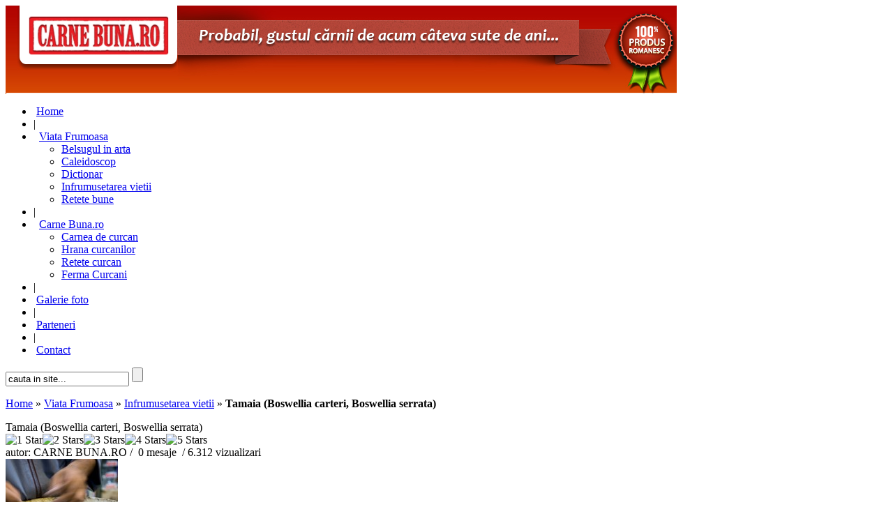

--- FILE ---
content_type: text/html; charset=UTF-8
request_url: http://www.carnebuna.ro/tamaia-boswellia-carteri-boswellia-serrata/
body_size: 39177
content:
<!DOCTYPE html PUBLIC "-//W3C//DTD XHTML 1.0 Transitional//EN" "http://www.w3.org/TR/xhtml1/DTD/xhtml1-transitional.dtd">
<html xmlns="http://www.w3.org/1999/xhtml" lang="ro-RO">
<head profile="http://gmpg.org/xfn/11">
<meta http-equiv="content-Type" content="text/html; charset=UTF-8" />
<link rel="stylesheet" type='text/css'
	href="http://www.carnebuna.ro/wp-content/themes/carnebuna/style.css" />
<link rel="pingback" href="http://www.carnebuna.ro/xmlrpc.php" />

<script type="text/javascript" src="//ajax.googleapis.com/ajax/libs/jquery/1.8.1/jquery.min.js"></script>
<script type="text/javascript" src="http://www.carnebuna.ro/wp-content/themes/carnebuna/script/script.js"></script>

<script type="text/javascript">

  var _gaq = _gaq || [];
  _gaq.push(['_setAccount', 'UA-2127309-4']);
  _gaq.push(['_trackPageview']);

  (function() {
    var ga = document.createElement('script'); ga.type = 'text/javascript'; ga.async = true;
    ga.src = ('https:' == document.location.protocol ? 'https://ssl' : 'http://www') + '.google-analytics.com/ga.js';
    var s = document.getElementsByTagName('script')[0]; s.parentNode.insertBefore(ga, s);
  })();

</script>


	  
<!-- This site is optimized with the Yoast SEO plugin v3.1.2 - https://yoast.com/wordpress/plugins/seo/ -->
<title>Tamaia (Boswellia carteri, Boswellia serrata) - Carnebuna.ro</title>
<meta name="description" content="Familia: Burseraceae &nbsp; Descriere: Tamaia, numita si oliban, este o rasina obtinuta din scoarta livanului, un arbust cu flori albe. Inciziile din scoar"/>
<meta name="robots" content="noodp"/>
<link rel="canonical" href="http://www.carnebuna.ro/tamaia-boswellia-carteri-boswellia-serrata/" />
<meta name="twitter:card" content="summary" />
<meta name="twitter:description" content="Familia: Burseraceae &nbsp; Descriere: Tamaia, numita si oliban, este o rasina obtinuta din scoarta livanului, un arbust cu flori albe. Inciziile din scoar" />
<meta name="twitter:title" content="Tamaia (Boswellia carteri, Boswellia serrata) - Carnebuna.ro" />
<meta name="twitter:image" content="http://www.carnebuna.ro/wp-content/uploads/2014/01/Tamaie-1.jpg" />
<!-- / Yoast SEO plugin. -->

<link rel="alternate" type="application/rss+xml" title="Carne buna &raquo; Tamaia (Boswellia carteri, Boswellia serrata) Fluxul comentarii" href="http://www.carnebuna.ro/tamaia-boswellia-carteri-boswellia-serrata/feed/" />
		<script type="text/javascript">
			window._wpemojiSettings = {"baseUrl":"https:\/\/s.w.org\/images\/core\/emoji\/72x72\/","ext":".png","source":{"concatemoji":"http:\/\/www.carnebuna.ro\/wp-includes\/js\/wp-emoji-release.min.js?ver=4.4.33"}};
			!function(e,n,t){var a;function i(e){var t=n.createElement("canvas"),a=t.getContext&&t.getContext("2d"),i=String.fromCharCode;return!(!a||!a.fillText)&&(a.textBaseline="top",a.font="600 32px Arial","flag"===e?(a.fillText(i(55356,56806,55356,56826),0,0),3e3<t.toDataURL().length):"diversity"===e?(a.fillText(i(55356,57221),0,0),t=a.getImageData(16,16,1,1).data,a.fillText(i(55356,57221,55356,57343),0,0),(t=a.getImageData(16,16,1,1).data)[0],t[1],t[2],t[3],!0):("simple"===e?a.fillText(i(55357,56835),0,0):a.fillText(i(55356,57135),0,0),0!==a.getImageData(16,16,1,1).data[0]))}function o(e){var t=n.createElement("script");t.src=e,t.type="text/javascript",n.getElementsByTagName("head")[0].appendChild(t)}t.supports={simple:i("simple"),flag:i("flag"),unicode8:i("unicode8"),diversity:i("diversity")},t.DOMReady=!1,t.readyCallback=function(){t.DOMReady=!0},t.supports.simple&&t.supports.flag&&t.supports.unicode8&&t.supports.diversity||(a=function(){t.readyCallback()},n.addEventListener?(n.addEventListener("DOMContentLoaded",a,!1),e.addEventListener("load",a,!1)):(e.attachEvent("onload",a),n.attachEvent("onreadystatechange",function(){"complete"===n.readyState&&t.readyCallback()})),(a=t.source||{}).concatemoji?o(a.concatemoji):a.wpemoji&&a.twemoji&&(o(a.twemoji),o(a.wpemoji)))}(window,document,window._wpemojiSettings);
		</script>
		<style type="text/css">
img.wp-smiley,
img.emoji {
	display: inline !important;
	border: none !important;
	box-shadow: none !important;
	height: 1em !important;
	width: 1em !important;
	margin: 0 .07em !important;
	vertical-align: -0.1em !important;
	background: none !important;
	padding: 0 !important;
}
</style>
<link rel='stylesheet' id='wp-postratings-css'  href='http://www.carnebuna.ro/wp-content/plugins/wp-postratings/postratings-css.css?ver=1.83' type='text/css' media='all' />
<link rel='stylesheet' id='wp-pagenavi-css'  href='http://www.carnebuna.ro/wp-content/plugins/wp-pagenavi/pagenavi-css.css?ver=2.70' type='text/css' media='all' />
<link rel='stylesheet' id='wp-lightbox-2.min.css-css'  href='http://www.carnebuna.ro/wp-content/plugins/wp-lightbox-2/styles/lightbox.min.css?ver=1.3.4' type='text/css' media='all' />
<script type='text/javascript' src='http://www.carnebuna.ro/wp-includes/js/jquery/jquery.js?ver=1.11.3'></script>
<script type='text/javascript' src='http://www.carnebuna.ro/wp-includes/js/jquery/jquery-migrate.min.js?ver=1.2.1'></script>
<link rel='https://api.w.org/' href='http://www.carnebuna.ro/wp-json/' />
<link rel="EditURI" type="application/rsd+xml" title="RSD" href="http://www.carnebuna.ro/xmlrpc.php?rsd" />
<link rel="wlwmanifest" type="application/wlwmanifest+xml" href="http://www.carnebuna.ro/wp-includes/wlwmanifest.xml" /> 
<link rel='shortlink' href='http://www.carnebuna.ro/?p=1497' />
<link rel="alternate" type="application/json+oembed" href="http://www.carnebuna.ro/wp-json/oembed/1.0/embed?url=http%3A%2F%2Fwww.carnebuna.ro%2Ftamaia-boswellia-carteri-boswellia-serrata%2F" />
<link rel="alternate" type="text/xml+oembed" href="http://www.carnebuna.ro/wp-json/oembed/1.0/embed?url=http%3A%2F%2Fwww.carnebuna.ro%2Ftamaia-boswellia-carteri-boswellia-serrata%2F&#038;format=xml" />
</head>
<body class="single single-post postid-1497 single-format-standard">
  <div id="headerMic">

	<div class="componenteHeader aligncenter">
		<a class="headerLogo aligncenter" href="http://www.carnebuna.ro"><img class="aligncenter" src="/wp-content/themes/carnebuna/images/logo.jpg" alt="carne buna"  width="962" height="127"/></a>
		<div class="headerMeniu aligncenter">
<!-- 		<ul> -->
			<!--  li class="page_item "><a href="--> <!-- 			<span>Home</span> -->
<!-- 			</a></li> -->
			<!-- 		</ul> -->

		<ul id="menu">
			<li><span class="pozaStangaMeniu">&nbsp;</span><a class="cuPoza" href="http://www.carnebuna.ro">Home</a><span class="pozaDreaptaMeniu">&nbsp;</span></li>
			<li class="noPadding">|</li>
			<li style="position: relative;z-index: 100;">
				<span class="pozaStangaMeniu">&nbsp;</span>
				<a class="cuPoza" href="http://www.carnebuna.ro/viata-frumoasa/">Viata Frumoasa</a>
				<span class="pozaDreaptaMeniu">&nbsp;</span>
				<ul>
				<li><a class="faraPoza" href="http://www.carnebuna.ro/category/viata-frumoasa/belsugul-in-arta/">Belsugul in arta</a></li>
				<li><a class="faraPoza" href="http://www.carnebuna.ro/category/viata-frumoasa/caleidoscop/">Caleidoscop</a></li>
				<li><a class="faraPoza" href="http://www.carnebuna.ro/viata-frumoasa/dictionar/">Dictionar</a></li>
				<li><a class="faraPoza" href="http://www.carnebuna.ro/category/infrumusetarea-vietii/">Infrumusetarea vietii</a></li>
				<li><a class="faraPoza" href="http://www.carnebuna.ro/category/viata-frumoasa/retete-bune/">Retete bune</a></li>


				</ul>
			</li>
			<li class="noPadding">|</li>
			<li style="position: relative;z-index: 100;">
				<span class="pozaStangaMeniu">&nbsp;</span>
				<a class="cuPoza" href="http://www.carnebuna.ro/carne-buna-ro/">Carne Buna.ro</a>
				<span class="pozaDreaptaMeniu">&nbsp;</span>
				<ul>
					<li><a href="http://www.carnebuna.ro/carne-buna-ro/carnea-de-curcan/">Carnea de curcan</a></li>
					<li><a href="http://www.carnebuna.ro/carne-buna-ro/hrana-curcanilor/">Hrana curcanilor</a></li>
				<li><a class="faraPoza" href="http://www.carnebuna.ro/category/viata-frumoasa/retete-bune/">Retete curcan</a></li>
				<li><a class="faraPoza" href="http://www.carnebuna.ro/category/curcani/ferma-de-curcani/">Ferma Curcani</a></li>

				</ul>
			</li>
			<li class="noPadding">|</li>
			<li><span class="pozaStangaMeniu">&nbsp;</span><a class="cuPoza" href="http://www.carnebuna.ro/galerie-foto/">Galerie foto</a><span class="pozaDreaptaMeniu">&nbsp;</span></li>
			<li class="noPadding">|</li>
			<li><span class="pozaStangaMeniu">&nbsp;</span><a class="cuPoza" href="http://www.carnebuna.ro/parteneri/">Parteneri</a><span class="pozaDreaptaMeniu">&nbsp;</span></li>
			<li class="noPadding">|</li>
			<li><span class="pozaStangaMeniu">&nbsp;</span><a class="cuPoza" href="http://www.carnebuna.ro/contact/">Contact</a><span class="pozaDreaptaMeniu">&nbsp;</span></li>
		</ul>
		<div class="search">
			<form class="cautare-header" action="http://www.carnebuna.ro" method="get">

				<input id="campCautare" type="text" name="s" value="cauta in site..."/>
				<input id="btnCautare" type="submit" value=""/>

			</form>
		</div>
		</div>


			</div>
  </div><div class="content">
	<div class="contentMic">
	  <p id="breadcrumbs"><a href="http://www.carnebuna.ro">Home</a> &raquo; <a href="http://www.carnebuna.ro/category/viata-frumoasa/">Viata Frumoasa</a> &raquo; <a href="http://www.carnebuna.ro/category/viata-frumoasa/infrumusetarea-vietii/">Infrumusetarea vietii</a> &raquo; <strong>Tamaia (Boswellia carteri, Boswellia serrata)</strong></p><div class="titluSingle">Tamaia (Boswellia carteri, Boswellia serrata)</div><div class="detaliiTehnice"><div id="post-ratings-1497" class="post-ratings" itemscope itemtype="http://schema.org/Article" data-nonce="d2e0aaf1f0"><img id="rating_1497_1" src="http://www.carnebuna.ro/wp-content/plugins/wp-postratings/images/stars_crystal/rating_on.gif" alt="1 Star" title="1 Star" onmouseover="current_rating(1497, 1, '1 Star');" onmouseout="ratings_off(5, 0, 0);" onclick="rate_post();" onkeypress="rate_post();" style="cursor: pointer; border: 0px;" /><img id="rating_1497_2" src="http://www.carnebuna.ro/wp-content/plugins/wp-postratings/images/stars_crystal/rating_on.gif" alt="2 Stars" title="2 Stars" onmouseover="current_rating(1497, 2, '2 Stars');" onmouseout="ratings_off(5, 0, 0);" onclick="rate_post();" onkeypress="rate_post();" style="cursor: pointer; border: 0px;" /><img id="rating_1497_3" src="http://www.carnebuna.ro/wp-content/plugins/wp-postratings/images/stars_crystal/rating_on.gif" alt="3 Stars" title="3 Stars" onmouseover="current_rating(1497, 3, '3 Stars');" onmouseout="ratings_off(5, 0, 0);" onclick="rate_post();" onkeypress="rate_post();" style="cursor: pointer; border: 0px;" /><img id="rating_1497_4" src="http://www.carnebuna.ro/wp-content/plugins/wp-postratings/images/stars_crystal/rating_on.gif" alt="4 Stars" title="4 Stars" onmouseover="current_rating(1497, 4, '4 Stars');" onmouseout="ratings_off(5, 0, 0);" onclick="rate_post();" onkeypress="rate_post();" style="cursor: pointer; border: 0px;" /><img id="rating_1497_5" src="http://www.carnebuna.ro/wp-content/plugins/wp-postratings/images/stars_crystal/rating_on.gif" alt="5 Stars" title="5 Stars" onmouseover="current_rating(1497, 5, '5 Stars');" onmouseout="ratings_off(5, 0, 0);" onclick="rate_post();" onkeypress="rate_post();" style="cursor: pointer; border: 0px;" /><meta itemprop="headline" content="Tamaia (Boswellia carteri, Boswellia serrata)" /><meta itemprop="description" content="Familia: Burseraceae

&nbsp;

Descriere: Tamaia, numita si oliban, este o rasina obtinuta din scoarta livanului, un arbust cu flori albe. Inciziile din scoarta acestuia produc o rasina alb-laptoasa, ca..." /><meta itemprop="datePublished" content="2014-01-06T16:02:48+00:00" /><meta itemprop="url" content="http://www.carnebuna.ro/tamaia-boswellia-carteri-boswellia-serrata/" /><meta itemprop="image" content="http://www.carnebuna.ro/wp-content/uploads/2014/01/Tamaie-1-150x150.jpg" /><div style="display: none;" itemprop="aggregateRating" itemscope itemtype="http://schema.org/AggregateRating"><meta itemprop="bestRating" content="5" /><meta itemprop="worstRating" content="1" /><meta itemprop="ratingValue" content="5" /><meta itemprop="ratingCount" content="3" /></div></div><span class="autor">autor: CARNE BUNA.RO /&nbsp;</span><span class="numarComentarii"> 0 mesaje </span><span class="vizualizari">&nbsp;/ 6.312 vizualizari</div><div class="clear"></div>			<div class="pozaSingle">
				<a rel="lightbox" href="http://www.carnebuna.ro/wp-content/uploads/2014/01/Tamaie-1.jpg"><img src="http://www.carnebuna.ro/wp-content/uploads/2014/01/Tamaie-1-161x161.jpg"/></a>
			</div>
			<p>Familia: Burseraceae</p>
<p>&nbsp;</p>
<p>Descriere: Tamaia, numita si oliban, este o rasina obtinuta din scoarta livanului, un arbust cu flori albe. Inciziile din scoarta acestuia produc o rasina alb-laptoasa, care se solidifica sub forma unor bobite maroniu-portocalii. Uleiul esential este obtinut prin distilare cu abur din aceste bobite intarite.</p>
<p>&nbsp;</p>
<p>Tari de origine: India, Somalia, Oman, Yemen, Ethiopia, Arabia Saudita.</p>
<p>&nbsp;</p>
<p>Caracteristici: Tamaia are note de varf proaspete, amintind de lamaie si terebentina, cu tonuri dulci, balsamice, calde camforate, asemanatoare cu fumul de lemne. Se combina armonios cu majoritatea esentelor florale, cu cele lemnoase, cu mirodeniile si citricele, dar si cu paciuli, iarba Sfantului Ioan, rozmarinul, busuiocul si vetiverul.</p>
<p>&nbsp;</p>
<p>Principalele proprietati terapeutice: Antiinflamator, antiseptic, astringent, carminativ, cicatrizant, citofilactic, digestiv, diuretic, emenagog, expectorant, sedativ, tonic general.</p>
<p>&nbsp;</p>
<p>Uleiul de tamaie este foarte eficient pentru o respiratie lenta si profunda, contribuind la atenuarea fricii, a anxietatii, a tensiunii nervoase si a stresului. Miroase cu adevarat &#8222;divin&#8221; si era arsa in mod traditional ca ofranda adusa zeilor. Utila in uleiuri pentru masaj si in apa de baie, tamaia este de asemenea recomandata in inhalatii, vaporizatoare si in parfumurile pentru dispozitie. In general, este calmanta, revitalizanta si inaltatoare.</p>
<p>&nbsp;</p>
<p>Indicat indeosebi celor cu tenul uscat, sensibil si matur, este unul dintre cele mai bune uleiuri esentiale cu utilizari in cosmetica, tonificand pielea si prevenind aparitia ridurilor. Combate problemele respiratorii si este utila in tratarea racelilor, a bronsitelor, astmului, tusei si faringitei. Sub forma compreselor reci sau a spalaturilor locale poate atenua simptomele cistitei. Din punct de vedere psihologic, tamaia este un ajutor pretios in meditatie si rugaciune, inspirand stari mistice si calmand, in general, mentalul. Era utilizata in mod traditional pentru a alunga spiritele rele; de asemenea ajuta la ruperea legaturilor cu trecutul.</p>
<p>&nbsp;</p>
<p>Sursa: Totul despre Aromaterapie, mica enciclopedie &#8211; Gill Farrer-Halls, Editura Nemira.</p>
<p>&nbsp;</p>
<p>&nbsp;</p>
<p><a href="http://www.carnebuna.ro/wp-content/uploads/2014/01/Boswellia-Dowkah-2.jpg" rel="lightbox[1497]"><img class="alignnone  wp-image-1503" alt="Boswellia" src="http://www.carnebuna.ro/wp-content/uploads/2014/01/Boswellia-Dowkah-2-300x224.jpg" width="180" height="134" /></a> <a href="http://www.carnebuna.ro/wp-content/uploads/2014/01/Boswellia.jpg" rel="lightbox[1497]"><img class="alignnone  wp-image-1502" alt="Boswellia" src="http://www.carnebuna.ro/wp-content/uploads/2014/01/Boswellia-300x225.jpg" width="180" height="135" srcset="http://www.carnebuna.ro/wp-content/uploads/2014/01/Boswellia-300x225.jpg 300w, http://www.carnebuna.ro/wp-content/uploads/2014/01/Boswellia.jpg 425w" sizes="(max-width: 180px) 100vw, 180px" /></a> <a href="http://www.carnebuna.ro/wp-content/uploads/2014/01/rasina.jpg" rel="lightbox[1497]"><img class="alignnone  wp-image-1504" alt="Colectarea rasinii" src="http://www.carnebuna.ro/wp-content/uploads/2014/01/rasina-300x225.jpg" width="180" height="135" srcset="http://www.carnebuna.ro/wp-content/uploads/2014/01/rasina-300x225.jpg 300w, http://www.carnebuna.ro/wp-content/uploads/2014/01/rasina-1024x768.jpg 1024w, http://www.carnebuna.ro/wp-content/uploads/2014/01/rasina.jpg 1600w" sizes="(max-width: 180px) 100vw, 180px" /></a></p>
<div class="clear"></div><div class="comments">
	<div id="respond">
		<h3 id="reply-title">
			Adauga un comentariu!		</h3>
		<div><small><a rel="nofollow" id="cancel-comment-reply-link" href="/tamaia-boswellia-carteri-boswellia-serrata/#respond" style="display:none;">Apasă aici pentru a renunța.</a></small></div>
					<div class="comment-form">
				<form action="http://www.carnebuna.ro/wp-comments-post.php" method="post"
					id="commentform">

					
						<div class="comment-by">
							<p class="comment-form-author">
								<input type="text" size="30" name="author" id="author" tabindex="1"/> Nume (necesar)
							</p>
							<p class="comment-form-email">
								<input type="text" size="30" name="email" id="email" tabindex="2"/> E-mail (necesar dar nu va fi publicat)
							</p>
							<p class="comment-form-url">
								<input type="text" size="30" name="url" id="url" tabindex="2"/> Website
							</p>
						</div>
										<p class="comment-form-comment">
						<textarea rows="8" cols="45" name="comment" id="comment" tabindex="4" ></textarea>
					</p>
										<p class="form-submit">
						<input type="submit" value="Trimite" id="submit" name="submit" tabindex="5"/>
						<input type='hidden' name='comment_post_ID' value='1497' id='comment_post_ID' />
<input type='hidden' name='comment_parent' id='comment_parent' value='0' />
					</p>

					<input type="hidden" id="wp_unfiltered_html_comment" name="_wp_unfiltered_html_comment" value="e5a25ac17d" />				</form>
			</div>
			</div>

<!-- You can start editing here. -->


</div></div>


<div class="sidebar">
	<div class="umbraSidebarSus">
		<a href="http://www.carnebuna.ro/carne-buna-ro/">Carne Buna.ro</a>
	</div>
	<div class="sidebarMijloc">

		<div class="categorie">
			<div class="linkCategorie">
				<a href="http://www.carnebuna.ro/carne-buna-ro/carnea-de-curcan/">Carnea de curcan</a>
			</div>
		</div>
		<div class="categorie">
			<div class="linkCategorie">
				<a href="http://www.carnebuna.ro/carne-buna-ro/hrana-curcanilor/">Hrana curcanilor</a>
			</div>
		</div>
		<div class="sidebarLogo2">
			<a href="http://www.carnebuna.ro/category/viata-frumoasa/">Viata Frumoasa</a>
		</div>
		<div class="categorie">
			<div class="linkCategorie">
				Belsugul in arta
			</div>
		</div>
		<div class="articole ascuns">
							<div class="articol">
					<a href="http://www.carnebuna.ro/belsugul-in-arta-2/">Frans Snyders</a>
				</div>
					</div>
		<div class="categorie">
			<div class="linkCategorie">Caleidoscop</div>
		</div>
		<div class="articole ascuns">
							<div class="articol">
					<a href="http://www.carnebuna.ro/carte-buna-istoria-banilor-autor-jean-favier/">Carte buna &#8211; Istoria Banilor, autor Jean Favier</a>
				</div>
							<div class="articol">
					<a href="http://www.carnebuna.ro/noile-norme-ue-privind-etichetarea-alimentelor/">Noile norme UE privind etichetarea alimentelor</a>
				</div>
							<div class="articol">
					<a href="http://www.carnebuna.ro/carte-buna-complete-book-knife-skills/">Carte buna &#8211; Complete Book of Knife Skills</a>
				</div>
							<div class="articol">
					<a href="http://www.carnebuna.ro/marul/">Mărul</a>
				</div>
							<div class="articol">
					<a href="http://www.carnebuna.ro/food-inc/">Food, Inc.</a>
				</div>
							<div class="articol">
					<a href="http://www.carnebuna.ro/carte-buna-masaru-emoto/">Carte buna &#8211; Masaru Emoto</a>
				</div>
							<div class="articol">
					<a href="http://www.carnebuna.ro/carte-buna-atlasul-principalelor-buruieni-din-romania/">Carte buna &#8211; Atlasul principalelor buruieni din Romania</a>
				</div>
							<div class="articol">
					<a href="http://www.carnebuna.ro/diferite-obiceiuri-ale-lupului/">Diferite obiceiuri ale lupului</a>
				</div>
							<div class="articol">
					<a href="http://www.carnebuna.ro/carte-buna-etologia-faunei-cinegetice/">Carte buna &#8211; Etologia faunei cinegetice</a>
				</div>
							<div class="articol">
					<a href="http://www.carnebuna.ro/carte-buna-gheorghe-ionescu-sisesti/">Carte buna &#8211; Gheorghe Ionescu-Sisesti</a>
				</div>
							<div class="articol">
					<a href="http://www.carnebuna.ro/carte-buna-ghidul-plantelor-medicinale-si-aromatice/">Carte buna &#8211; Ghidul plantelor medicinale si aromatice</a>
				</div>
							<div class="articol">
					<a href="http://www.carnebuna.ro/costel-vanatoru-preot-si-cercetator-in-legumicultura/">Costel Vanatoru &#8211; preot si cercetator in legumicultura</a>
				</div>
							<div class="articol">
					<a href="http://www.carnebuna.ro/graul-nostru-cel-de-toate-zilele/">Graul nostru cel de toate zilele</a>
				</div>
							<div class="articol">
					<a href="http://www.carnebuna.ro/carte-buna-bios-tudor-opris/">Carte buna &#8211; BIOS &#8211; Tudor Opris</a>
				</div>
							<div class="articol">
					<a href="http://www.carnebuna.ro/sanda-marin/">Sanda Marin</a>
				</div>
							<div class="articol">
					<a href="http://www.carnebuna.ro/carte-buna-tara-noastra-prof-i-simionescu/">Carte buna &#8211; TARA NOASTRA &#8211; Prof. I. Simionescu</a>
				</div>
							<div class="articol">
					<a href="http://www.carnebuna.ro/carte-buna-fauna-romaniei-prof-i-simionescu/">Carte buna &#8211; FAUNA ROMANIEI &#8211; Prof. I. Simionescu</a>
				</div>
							<div class="articol">
					<a href="http://www.carnebuna.ro/carte-buna-flora-romaniei-prof-i-simionescu/">Carte buna &#8211; FLORA ROMANIEI &#8211; Prof. I. Simionescu</a>
				</div>
							<div class="articol">
					<a href="http://www.carnebuna.ro/romania-bio/">ROMANIA BIO</a>
				</div>
							<div class="articol">
					<a href="http://www.carnebuna.ro/caisa-prunus-armeniaca-l/">Caisa (Prunus armeniaca L.)</a>
				</div>
							<div class="articol">
					<a href="http://www.carnebuna.ro/busuiocul-ocimum/">Busuiocul (Ocimum)</a>
				</div>
							<div class="articol">
					<a href="http://www.carnebuna.ro/cum-ne-orientam-in-aprecierea-prospetimii-carnii/">Cum ne orientam in aprecierea prospetimii carnii</a>
				</div>
							<div class="articol">
					<a href="http://www.carnebuna.ro/carnea-de-porc/">Carnea de porc</a>
				</div>
							<div class="articol">
					<a href="http://www.carnebuna.ro/carte-buna-indrumarul-padurarului/">Carte buna &#8211; Indrumarul padurarului</a>
				</div>
							<div class="articol">
					<a href="http://www.carnebuna.ro/carte-buna-mica-enciclopedie-a-padurii/">Carte buna &#8211; Mica enciclopedie a padurii</a>
				</div>
							<div class="articol">
					<a href="http://www.carnebuna.ro/cazuri-accidentale-in-romania/">&#8222;Cazuri accidentale&#8221; in Romania</a>
				</div>
							<div class="articol">
					<a href="http://www.carnebuna.ro/carte-buna-tehnici-de-pastrare-a-alimentelor-prin-frig/">Carte buna &#8211; Tehnici de pastrare a alimentelor prin frig</a>
				</div>
							<div class="articol">
					<a href="http://www.carnebuna.ro/urmarind-instinctele-animalelor/">Urmarind instinctele animalelor</a>
				</div>
							<div class="articol">
					<a href="http://www.carnebuna.ro/metode-de-pastrare-a-alimentelor-prin-frig/">Metode de pastrare a alimentelor prin frig</a>
				</div>
							<div class="articol">
					<a href="http://www.carnebuna.ro/sfarsitul-hranei/">Carte buna &#8211; Sfarsitul hranei</a>
				</div>
							<div class="articol">
					<a href="http://www.carnebuna.ro/evolutia-omului-si-consumul-de-carne/">Evolutia omului si consumul de carne</a>
				</div>
					</div>
		<div class="categorie">
			<div class="linkCategorie">
				<a class="faraPoza" href="http://www.carnebuna.ro/viata-frumoasa/dictionar/">Dictionar</a>
			</div>
		</div>
		<div class="categorie">
			<div class="linkCategorie">Infrumusetarea vietii</div>
		</div>
		<div class="articole ascuns">
							<div class="articol">
					<a href="http://www.carnebuna.ro/smirna-styrax-benzoin/">Smirna (Styrax benzoin)</a>
				</div>
							<div class="articol">
					<a href="http://www.carnebuna.ro/mirul-commiphora-myrrha/">Mirul (Commiphora myrrha)</a>
				</div>
							<div class="articol">
					<a href="http://www.carnebuna.ro/tamaia-boswellia-carteri-boswellia-serrata/">Tamaia (Boswellia carteri, Boswellia serrata)</a>
				</div>
							<div class="articol">
					<a href="http://www.carnebuna.ro/dansul-ca-terapie/">Dansul ca terapie</a>
				</div>
							<div class="articol">
					<a href="http://www.carnebuna.ro/arta-de-te-vindeca-prin-culori/">Arta de a te vindeca prin culori</a>
				</div>
							<div class="articol">
					<a href="http://www.carnebuna.ro/carte-buna-farmacia-naturii/">Carte buna &#8211; Farmacia naturii</a>
				</div>
							<div class="articol">
					<a href="http://www.carnebuna.ro/carte-buna-jocuri-exercitiu-pentru-prescolari/">Carte buna &#8211; Jocuri-exercitiu pentru prescolari</a>
				</div>
							<div class="articol">
					<a href="http://www.carnebuna.ro/carte-buna-leacuri-de-suflet-pentru-fete-si-femei/">Carte buna &#8211; Leacuri de suflet pentru fete si femei</a>
				</div>
							<div class="articol">
					<a href="http://www.carnebuna.ro/mierea-antidot-in-consumul-de-alcool-in-exces/">Mierea &#8211; antidot in consumul de alcool in exces</a>
				</div>
							<div class="articol">
					<a href="http://www.carnebuna.ro/carte-buna-mancaruri-si-dulciuri-de-post/">Carte buna &#8211; Mancaruri si dulciuri de post</a>
				</div>
							<div class="articol">
					<a href="http://www.carnebuna.ro/arsenie-boca/">Arsenie Boca</a>
				</div>
							<div class="articol">
					<a href="http://www.carnebuna.ro/farmacia-apiterapica-a-casei/">Farmacia apiterapica a casei</a>
				</div>
							<div class="articol">
					<a href="http://www.carnebuna.ro/carte-buna-sarbatorile-la-romani-tudor-pamfile/">Carte buna &#8211; Sarbatorile la romani &#8211; Tudor Pamfile</a>
				</div>
							<div class="articol">
					<a href="http://www.carnebuna.ro/cine-suntem-dan-puric/">Carte buna &#8211; CINE SUNTEM, Dan Puric</a>
				</div>
							<div class="articol">
					<a href="http://www.carnebuna.ro/carte-buna-traieste-slab-gurmand-si-sanatos/">Carte buna &#8211; Traieste slab, gurmand si sanatos</a>
				</div>
							<div class="articol">
					<a href="http://www.carnebuna.ro/carte-buna-101-alimente-care-va-pot-salva-viata/">Carte buna &#8211; 101 ALIMENTE CARE VA POT SALVA VIATA</a>
				</div>
							<div class="articol">
					<a href="http://www.carnebuna.ro/cand-oamenii-se-grabeau-incet/">Cand oamenii se grabeau incet</a>
				</div>
							<div class="articol">
					<a href="http://www.carnebuna.ro/calul/">CALUL</a>
				</div>
							<div class="articol">
					<a href="http://www.carnebuna.ro/dresaj-canin/">Dresaj canin</a>
				</div>
							<div class="articol">
					<a href="http://www.carnebuna.ro/carte-buna-ganditi-fizica/">Carte buna &#8211; GANDITI Fizica!</a>
				</div>
							<div class="articol">
					<a href="http://www.carnebuna.ro/carte-buna-cainii-de-aret/">Carte buna &#8211; Cainii de aret</a>
				</div>
							<div class="articol">
					<a href="http://www.carnebuna.ro/anna-karenina-un-film-de-vazut/">Anna Karenina, un film de vazut</a>
				</div>
							<div class="articol">
					<a href="http://www.carnebuna.ro/o-altfel-de-scoala-de-sport/">O altfel de scoala de sport</a>
				</div>
							<div class="articol">
					<a href="http://www.carnebuna.ro/curs-de-gospodarie-servirea-dulcetii-si-a-bomboanelor/">Curs de Gospodarie &#8211; Servirea dulcetii si a bomboanelor</a>
				</div>
							<div class="articol">
					<a href="http://www.carnebuna.ro/carte-buna-caracterul-inseamna-destin/">Carte buna &#8211; &#8222;Caracterul inseamna destin&#8221;</a>
				</div>
							<div class="articol">
					<a href="http://www.carnebuna.ro/manastirea-nucet/">Manastirea Nucet</a>
				</div>
							<div class="articol">
					<a href="http://www.carnebuna.ro/sa-incepem-sa-actionam/">Sa incepem sa actionam</a>
				</div>
					</div>
		<div class="categorie">
			<div class="linkCategorie">Retete bune</div>
			</div>
		<div class="articole ascuns">
							<div class="articol">
					<a href="http://www.carnebuna.ro/dulceata-de-trandafiri/">Dulceata de trandafiri</a>
				</div>
							<div class="articol">
					<a href="http://www.carnebuna.ro/escalop-de-curcan-cu-otet-balsamic/">Escalop de curcan cu otet balsamic</a>
				</div>
							<div class="articol">
					<a href="http://www.carnebuna.ro/rulade-mici-de-curcan-cu-ciuperci/">Rulade mici de curcan cu ciuperci</a>
				</div>
							<div class="articol">
					<a href="http://www.carnebuna.ro/prepelita-frageda-in-vin/">Prepelita frageda in vin</a>
				</div>
							<div class="articol">
					<a href="http://www.carnebuna.ro/omleta-de-cartofi-cu-sunca-de-curcan/">Omleta de cartofi cu sunca de curcan</a>
				</div>
							<div class="articol">
					<a href="http://www.carnebuna.ro/bauturi-depurative-diuretice/">Bauturi depurative, diuretice</a>
				</div>
							<div class="articol">
					<a href="http://www.carnebuna.ro/bauturi-expectorante/">Bauturi expectorante</a>
				</div>
							<div class="articol">
					<a href="http://www.carnebuna.ro/bauturi-calmante/">Bauturi calmante</a>
				</div>
							<div class="articol">
					<a href="http://www.carnebuna.ro/bauturi-racoritoare/">Bauturi racoritoare</a>
				</div>
							<div class="articol">
					<a href="http://www.carnebuna.ro/bauturi-aperitive/">Bauturi aperitive</a>
				</div>
							<div class="articol">
					<a href="http://www.carnebuna.ro/bauturi-excitante/">Bauturi excitante</a>
				</div>
							<div class="articol">
					<a href="http://www.carnebuna.ro/frigarui-de-curcan-cu-sos-picant/">Frigarui de curcan cu sos picant</a>
				</div>
							<div class="articol">
					<a href="http://www.carnebuna.ro/curcan-la-tigaie/">Curcan la tigaie</a>
				</div>
							<div class="articol">
					<a href="http://www.carnebuna.ro/curcan-cu-gutui/">Curcan cu gutui</a>
				</div>
							<div class="articol">
					<a href="http://www.carnebuna.ro/salata-cu-bucatele-de-friptura-de-curcan/">Salata cu bucatele de friptura de curcan</a>
				</div>
							<div class="articol">
					<a href="http://www.carnebuna.ro/retete-vechi/">Retete vechi</a>
				</div>
			
		</div>
		
		
			
		<div class="sidebarLogo2">
			<a href="http://www.carnebuna.ro/category/curcani/">Curcani</a>
		</div>
		
				<div class="articole ascuns">
					</div>
		<div class="categorie">
			<div class="linkCategorie">
				Ferma de curcani
			</div>
		</div>
		<div class="articole ascuns">
							<div class="articol">
					<a href="http://www.carnebuna.ro/rase-curcani/">Rase curcani</a>
				</div>
							<div class="articol">
					<a href="http://www.carnebuna.ro/cresterea-curcanilor-tratamente/">Cresterea curcanilor: tratamente</a>
				</div>
							<div class="articol">
					<a href="http://www.carnebuna.ro/de-ce-sa-crestem-curcani-in-gospodaria-proprie/">Cresterea curcanilor de carne in gospodarie</a>
				</div>
					</div><div class="categorie">
			<div class="linkCategorie">
				Retete curcan
			</div>
		</div>
		<div class="articole ascuns">
							<div class="articol">
					<a href="http://www.carnebuna.ro/escalop-de-curcan-cu-otet-balsamic/">Escalop de curcan cu otet balsamic</a>
				</div>
							<div class="articol">
					<a href="http://www.carnebuna.ro/rulade-mici-de-curcan-cu-ciuperci/">Rulade mici de curcan cu ciuperci</a>
				</div>
							<div class="articol">
					<a href="http://www.carnebuna.ro/omleta-de-cartofi-cu-sunca-de-curcan/">Omleta de cartofi cu sunca de curcan</a>
				</div>
							<div class="articol">
					<a href="http://www.carnebuna.ro/frigarui-de-curcan-cu-sos-picant/">Frigarui de curcan cu sos picant</a>
				</div>
							<div class="articol">
					<a href="http://www.carnebuna.ro/curcan-la-tigaie/">Curcan la tigaie</a>
				</div>
							<div class="articol">
					<a href="http://www.carnebuna.ro/curcan-cu-gutui/">Curcan cu gutui</a>
				</div>
							<div class="articol">
					<a href="http://www.carnebuna.ro/retete-vechi/">Retete vechi</a>
				</div>
					</div>
		
		
		

	<div class="umbraSidebarJos"></div>

</div></div>
<div class="clear"></div>
<div id="footer">
	<div class="footer_bar"></div>
	<div class="clear"></div>
	<div class="parteneriFooter">
		<h2>Membrii afiliati</h2>
		<div class="clear"></div>
		<div class="logouri">
			<div class="alignleft">
				<div class="ucpr">
				<a href="http://www.desprepui.ro/" target="_blank" rel="nofollow"><img src="/wp-content/themes/carnebuna/images/ucpr.jpg" alt="ucpr carne buna" width="86" height="84"/></a>
				</div>
			</div>
			<div class="alignright">
			<div class="ecoruralis">
				<a href="http://www.ecoruralis.ro/" target="_blank" rel="nofollow"><img src="/wp-content/themes/carnebuna/images/EcoRuralisLogo2.jpg" alt="ucpr carne buna" width="200" height="88"/></a>
			</div>

			</div>
			<div class="clear"></div>
			<div class="alignleft">
			<div class="biomania">
				<a href="http://www.bio-romania.org/" target="_blank" rel="nofollow"><img src="/wp-content/themes/carnebuna/images/biomania.ro.jpg" alt="ucpr carne buna" width="131" height="150"/></a>
			</div>
			</div>
			<div class="alignright">
			<div class="eurovia">
				<a href="http://www.eurovia.org/" target="_blank" rel="nofollow"><img src="/wp-content/themes/carnebuna/images/EuroCViaCLogo.png" alt="ucpr carne buna" width="187" height="130"/></a>
			</div>
			</div>

		</div>



	</div>
	<div class="fiAproapeDeNoi">
	<h2>Fii aproape de noi</h2>
	<div class="logoSocialMedia">
		<a href="http://www.facebook.com/CarneBunaro" target="_blank"><img src="/wp-content/themes/carnebuna/images/facebook.jpg" alt="facebook carne buna" width="38" height="38"/></a>
		<img src="/wp-content/themes/carnebuna/images/twitter.jpg" alt="twitter carne buna" style="margin: 0 42px"  width="38" height="37"/>
		<a href="http://www.carnebuna.ro/rss"><img src="/wp-content/themes/carnebuna/images/rss.jpg" alt="rss carne buna" width="38" height="38"/></a>
	</div>
	<h2>Adresa:</h2>
	<div class="adresaDetalii">
		<div>
			<p><img src="/wp-content/themes/carnebuna/images/icon_telefon.jpg" alt="telefon casa buna" width="16" height="14"/>
			Telefon: <span>021 440 22 46</span></p>
		</div>
		<div style="padding:26px 0 20px;">
			<p><img src="/wp-content/themes/carnebuna/images/icon_scrisoare.jpg" alt="telefon casa buna" width="16" height="11"/>
			E-mail: <span>carnebuna@carnebuna.ro</span></p>
		</div>
		<div>
			<p style="float:left;"><img src="/wp-content/themes/carnebuna/images/icon_home.jpg" alt="telefon casa buna"  width="20" height="20"/>
			Address: </p><span style="float: left;margin-top: 5px;text-align: right;width: 160px;">Judetul Dambovita, comuna Nucet nr 461</span>
		</div>
	</div>
	</div>
	<div class="contactFooter">
		<h2>Contacteaza-ne</h2>
		<form action="http://www.carnebuna.ro/wp-content/themes/carnebuna/send_email.php" method="post">
			<input type="text" name="nume"/> nume*<br />
			<input type="text" style="margin:25px 0 15px;" name="email"/> email*<br />
			Mesaj*<br />
			<textarea name="mesaj" rows="2" cols="13"></textarea><br />
			Introduceti codul din imagine:<br />
			<input name="verif_box" type="text" id="verif_box" style="padding:2px; border:1px solid #CCCCCC; width:145px; height:14px;font-family:Verdana, Arial, Helvetica, sans-serif; font-size:11px;"/>
			<img src="http://www.carnebuna.ro/wp-content/themes/carnebuna/verificare_mail.php" alt="verification image, type it in the box" width="50" height="24" /><br />
			<br />
			<input id="btnTrimite" type="submit" value="Trimite"/>
		</form>
	</div>
	<div class="clear"></div>

  </div>
	<div class="linksFooter">
		<div class="orangeBar"></div>
		<div class="actualLinks">
			<div class="sizeLinks">
				<ul>
					<li><a href="http://www.carnebuna.ro">Home</a></li>
					<li><a href="http://www.carnebuna.ro/viata-frumoasa/">Viata Frumoasa</a></li>
					<li><a href="http://www.carnebuna.ro/carne-buna-ro/">Carne Buna.ro</a></li>
					<li><a href="http://www.carnebuna.ro/galerie-foto/">Galerie</a></li>
					<li><a href="http://www.carnebuna.ro/parteneri/">Parteneri</a></li>
					<li><a href="http://www.carnebuna.ro/contact/">Contact</a></li>
				</ul>
				<div class="wedesign">
					<p><a href="http://www.endd.ro" title="Web Design">Web Design</a> by End Soft Design</p>
					<p>&copy; 2026 All Rights Reserved</p>
				</div>
			</div>
		</div>
		<div class="orangeBar2"></div>
	</div>
<script type='text/javascript' src='http://www.carnebuna.ro/wp-includes/js/comment-reply.min.js?ver=4.4.33'></script>
<script type='text/javascript'>
/* <![CDATA[ */
var ratingsL10n = {"plugin_url":"http:\/\/www.carnebuna.ro\/wp-content\/plugins\/wp-postratings","ajax_url":"http:\/\/www.carnebuna.ro\/wp-admin\/admin-ajax.php","text_wait":"Please rate only 1 post at a time.","image":"stars_crystal","image_ext":"gif","max":"5","show_loading":"0","show_fading":"0","custom":"0"};
var ratings_mouseover_image=new Image();ratings_mouseover_image.src=ratingsL10n.plugin_url+"/images/"+ratingsL10n.image+"/rating_over."+ratingsL10n.image_ext;;
/* ]]> */
</script>
<script type='text/javascript' src='http://www.carnebuna.ro/wp-content/plugins/wp-postratings/postratings-js.js?ver=1.83'></script>
<script type='text/javascript'>
/* <![CDATA[ */
var JQLBSettings = {"fitToScreen":"1","resizeSpeed":"400","displayDownloadLink":"0","navbarOnTop":"0","loopImages":"","resizeCenter":"","marginSize":"0","linkTarget":"_self","help":"","prevLinkTitle":"previous image","nextLinkTitle":"next image","prevLinkText":"\u00ab Previous","nextLinkText":"Next \u00bb","closeTitle":"close image gallery","image":"Image ","of":" of ","download":"Download","jqlb_overlay_opacity":"80","jqlb_overlay_color":"#000000","jqlb_overlay_close":"1","jqlb_border_width":"10","jqlb_border_color":"#ffffff","jqlb_border_radius":"0","jqlb_image_info_background_transparency":"100","jqlb_image_info_bg_color":"#ffffff","jqlb_image_info_text_color":"#000000","jqlb_image_info_text_fontsize":"10","jqlb_show_text_for_image":"1","jqlb_next_image_title":"next image","jqlb_previous_image_title":"previous image","jqlb_next_button_image":"http:\/\/www.carnebuna.ro\/wp-content\/plugins\/wp-lightbox-2\/styles\/images\/next.gif","jqlb_previous_button_image":"http:\/\/www.carnebuna.ro\/wp-content\/plugins\/wp-lightbox-2\/styles\/images\/prev.gif","jqlb_maximum_width":"","jqlb_maximum_height":"","jqlb_show_close_button":"1","jqlb_close_image_title":"close image gallery","jqlb_close_image_max_heght":"22","jqlb_image_for_close_lightbox":"http:\/\/www.carnebuna.ro\/wp-content\/plugins\/wp-lightbox-2\/styles\/images\/closelabel.gif","jqlb_keyboard_navigation":"1","jqlb_popup_size_fix":"0"};
/* ]]> */
</script>
<script type='text/javascript' src='http://www.carnebuna.ro/wp-content/plugins/wp-lightbox-2/wp-lightbox-2.min.js?ver=1.3.4.1'></script>
<script type='text/javascript' src='http://www.carnebuna.ro/wp-includes/js/wp-embed.min.js?ver=4.4.33'></script>
</body>
</html>